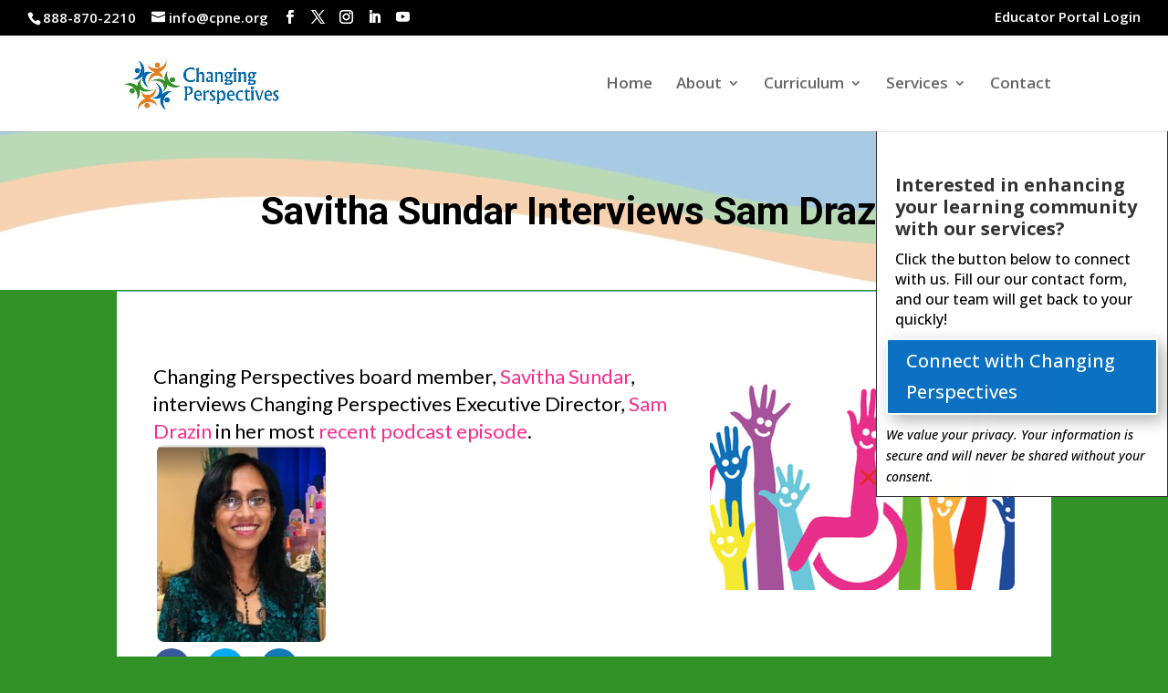

--- FILE ---
content_type: text/css
request_url: https://changingperspectivesnow.org/wp-content/et-cache/11143/et-divi-dynamic-tb-19634-11143-late.css?ver=1768328011
body_size: 306
content:
.et_overlay{z-index:-1;position:absolute;top:0;left:0;display:block;width:100%;height:100%;background:hsla(0,0%,100%,.9);opacity:0;pointer-events:none;-webkit-transition:all .3s;transition:all .3s;border:1px solid #e5e5e5;-webkit-box-sizing:border-box;box-sizing:border-box;-webkit-backface-visibility:hidden;backface-visibility:hidden;-webkit-font-smoothing:antialiased}.et_overlay:before{color:#2ea3f2;content:"\E050";position:absolute;top:50%;left:50%;-webkit-transform:translate(-50%,-50%);transform:translate(-50%,-50%);font-size:32px;-webkit-transition:all .4s;transition:all .4s}.et_portfolio_image,.et_shop_image{position:relative;display:block}.et_pb_has_overlay:not(.et_pb_image):hover .et_overlay,.et_portfolio_image:hover .et_overlay,.et_shop_image:hover .et_overlay{z-index:3;opacity:1}#ie7 .et_overlay,#ie8 .et_overlay{display:none}.et_pb_module.et_pb_has_overlay{position:relative}.et_pb_module.et_pb_has_overlay .et_overlay,article.et_pb_has_overlay{border:none}
@font-face{font-family:FontAwesome;font-style:normal;font-weight:400;font-display:block;src:url(//changingperspectivesnow.org/wp-content/themes/Divi/core/admin/fonts/fontawesome/fa-regular-400.eot);src:url(//changingperspectivesnow.org/wp-content/themes/Divi/core/admin/fonts/fontawesome/fa-regular-400.eot?#iefix) format("embedded-opentype"),url(//changingperspectivesnow.org/wp-content/themes/Divi/core/admin/fonts/fontawesome/fa-regular-400.woff2) format("woff2"),url(//changingperspectivesnow.org/wp-content/themes/Divi/core/admin/fonts/fontawesome/fa-regular-400.woff) format("woff"),url(//changingperspectivesnow.org/wp-content/themes/Divi/core/admin/fonts/fontawesome/fa-regular-400.ttf) format("truetype"),url(//changingperspectivesnow.org/wp-content/themes/Divi/core/admin/fonts/fontawesome/fa-regular-400.svg#fontawesome) format("svg")}@font-face{font-family:FontAwesome;font-style:normal;font-weight:900;font-display:block;src:url(//changingperspectivesnow.org/wp-content/themes/Divi/core/admin/fonts/fontawesome/fa-solid-900.eot);src:url(//changingperspectivesnow.org/wp-content/themes/Divi/core/admin/fonts/fontawesome/fa-solid-900.eot?#iefix) format("embedded-opentype"),url(//changingperspectivesnow.org/wp-content/themes/Divi/core/admin/fonts/fontawesome/fa-solid-900.woff2) format("woff2"),url(//changingperspectivesnow.org/wp-content/themes/Divi/core/admin/fonts/fontawesome/fa-solid-900.woff) format("woff"),url(//changingperspectivesnow.org/wp-content/themes/Divi/core/admin/fonts/fontawesome/fa-solid-900.ttf) format("truetype"),url(//changingperspectivesnow.org/wp-content/themes/Divi/core/admin/fonts/fontawesome/fa-solid-900.svg#fontawesome) format("svg")}@font-face{font-family:FontAwesome;font-style:normal;font-weight:400;font-display:block;src:url(//changingperspectivesnow.org/wp-content/themes/Divi/core/admin/fonts/fontawesome/fa-brands-400.eot);src:url(//changingperspectivesnow.org/wp-content/themes/Divi/core/admin/fonts/fontawesome/fa-brands-400.eot?#iefix) format("embedded-opentype"),url(//changingperspectivesnow.org/wp-content/themes/Divi/core/admin/fonts/fontawesome/fa-brands-400.woff2) format("woff2"),url(//changingperspectivesnow.org/wp-content/themes/Divi/core/admin/fonts/fontawesome/fa-brands-400.woff) format("woff"),url(//changingperspectivesnow.org/wp-content/themes/Divi/core/admin/fonts/fontawesome/fa-brands-400.ttf) format("truetype"),url(//changingperspectivesnow.org/wp-content/themes/Divi/core/admin/fonts/fontawesome/fa-brands-400.svg#fontawesome) format("svg")}

--- FILE ---
content_type: text/css
request_url: https://changingperspectivesnow.org/wp-content/et-cache/11143/et-divi-dynamic-tb-19634-11143-late.css
body_size: 314
content:
.et_overlay{z-index:-1;position:absolute;top:0;left:0;display:block;width:100%;height:100%;background:hsla(0,0%,100%,.9);opacity:0;pointer-events:none;-webkit-transition:all .3s;transition:all .3s;border:1px solid #e5e5e5;-webkit-box-sizing:border-box;box-sizing:border-box;-webkit-backface-visibility:hidden;backface-visibility:hidden;-webkit-font-smoothing:antialiased}.et_overlay:before{color:#2ea3f2;content:"\E050";position:absolute;top:50%;left:50%;-webkit-transform:translate(-50%,-50%);transform:translate(-50%,-50%);font-size:32px;-webkit-transition:all .4s;transition:all .4s}.et_portfolio_image,.et_shop_image{position:relative;display:block}.et_pb_has_overlay:not(.et_pb_image):hover .et_overlay,.et_portfolio_image:hover .et_overlay,.et_shop_image:hover .et_overlay{z-index:3;opacity:1}#ie7 .et_overlay,#ie8 .et_overlay{display:none}.et_pb_module.et_pb_has_overlay{position:relative}.et_pb_module.et_pb_has_overlay .et_overlay,article.et_pb_has_overlay{border:none}
@font-face{font-family:FontAwesome;font-style:normal;font-weight:400;font-display:block;src:url(//changingperspectivesnow.org/wp-content/themes/Divi/core/admin/fonts/fontawesome/fa-regular-400.eot);src:url(//changingperspectivesnow.org/wp-content/themes/Divi/core/admin/fonts/fontawesome/fa-regular-400.eot?#iefix) format("embedded-opentype"),url(//changingperspectivesnow.org/wp-content/themes/Divi/core/admin/fonts/fontawesome/fa-regular-400.woff2) format("woff2"),url(//changingperspectivesnow.org/wp-content/themes/Divi/core/admin/fonts/fontawesome/fa-regular-400.woff) format("woff"),url(//changingperspectivesnow.org/wp-content/themes/Divi/core/admin/fonts/fontawesome/fa-regular-400.ttf) format("truetype"),url(//changingperspectivesnow.org/wp-content/themes/Divi/core/admin/fonts/fontawesome/fa-regular-400.svg#fontawesome) format("svg")}@font-face{font-family:FontAwesome;font-style:normal;font-weight:900;font-display:block;src:url(//changingperspectivesnow.org/wp-content/themes/Divi/core/admin/fonts/fontawesome/fa-solid-900.eot);src:url(//changingperspectivesnow.org/wp-content/themes/Divi/core/admin/fonts/fontawesome/fa-solid-900.eot?#iefix) format("embedded-opentype"),url(//changingperspectivesnow.org/wp-content/themes/Divi/core/admin/fonts/fontawesome/fa-solid-900.woff2) format("woff2"),url(//changingperspectivesnow.org/wp-content/themes/Divi/core/admin/fonts/fontawesome/fa-solid-900.woff) format("woff"),url(//changingperspectivesnow.org/wp-content/themes/Divi/core/admin/fonts/fontawesome/fa-solid-900.ttf) format("truetype"),url(//changingperspectivesnow.org/wp-content/themes/Divi/core/admin/fonts/fontawesome/fa-solid-900.svg#fontawesome) format("svg")}@font-face{font-family:FontAwesome;font-style:normal;font-weight:400;font-display:block;src:url(//changingperspectivesnow.org/wp-content/themes/Divi/core/admin/fonts/fontawesome/fa-brands-400.eot);src:url(//changingperspectivesnow.org/wp-content/themes/Divi/core/admin/fonts/fontawesome/fa-brands-400.eot?#iefix) format("embedded-opentype"),url(//changingperspectivesnow.org/wp-content/themes/Divi/core/admin/fonts/fontawesome/fa-brands-400.woff2) format("woff2"),url(//changingperspectivesnow.org/wp-content/themes/Divi/core/admin/fonts/fontawesome/fa-brands-400.woff) format("woff"),url(//changingperspectivesnow.org/wp-content/themes/Divi/core/admin/fonts/fontawesome/fa-brands-400.ttf) format("truetype"),url(//changingperspectivesnow.org/wp-content/themes/Divi/core/admin/fonts/fontawesome/fa-brands-400.svg#fontawesome) format("svg")}